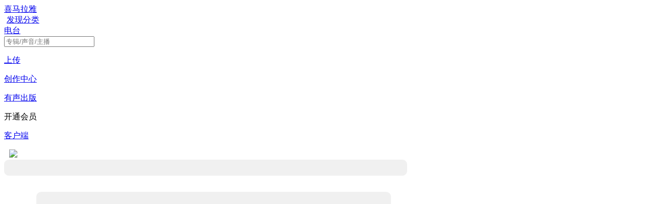

--- FILE ---
content_type: text/html; charset=utf-8
request_url: https://www.ximalaya.com/zhubo/5361566/subscription
body_size: 6817
content:
<!DOCTYPE html><html data-reactroot=""><head><title>喜马拉雅-国内专业音频分享平台,随时随地,听我想听！</title><meta charSet="utf-8"/><meta http-equiv="x-dns-prefetch-control" content="on"/><meta name="keywords" content="有声小说,喜马拉雅,喜马拉雅听书,喜马拉雅电台,喜马拉雅好声音,网络电台,个人电台,音频,有声书,相声,儿童,音乐,情感,郭德纲,罗辑思维,糗事百科"/><meta name="description" content="国内专业音频分享平台，随时随地，听我想听！4亿用户选择的在线音频平台。马东、郭德纲、吴晓波等20多万大咖入驻，1亿多条原创有声内容覆盖有声书、儿童、相声评书、财经新闻、音乐等328类。"/><meta name="robots" content="all"/><meta http-equiv="X-UA-Compatible" content="IE=Edge,chrome=1"/><meta content="webkit" name="renderer"/><meta name="applicable-device" content="pc"/><link rel="dns-prefetch" href="//s1.xmcdn.com"/><link rel="dns-prefetch" href="//imagev2.xmcdn.com"/><link rel="dns-prefetch" href="//fdfs.xmcdn.com"/><link rel="dns-prefetch" href="//award.xmcdn.com"/><link rel="canonical" href="https://www.ximalaya.com/zhubo/74561503/subscription"/><link rel="stylesheet" type="text/css" href="//s1.xmcdn.com/yx/ximalaya-web-static/last/dist/styles/6e1bb.css"/><link rel="stylesheet" type="text/css" href="//s1.xmcdn.com/yx/ximalaya-web-static/last/dist/styles/193f04.css"/><meta name="viewport" content="initial-scale=1.0,user-scalable=no,maximum-scale=1,width=device-width,viewport-fit=cover"/><meta name="google-site-verification" content="YNfG_TsEM3UL6w64bjHs4Sl0jc9iOdCYomMqoFtHt7A"/><script>
              window.onload=function(){
                // 百度统计
                var obj = document.createElement('script');
                obj.src = "//hm.baidu.com/h.js?4a7d8ec50cfd6af753c4f8aee3425070";
                document.body.appendChild(obj);
              }
              window.init_innerWidth = window.innerWidth;
              window.isSupportWebp  = (function(){try {return document.createElement('canvas').toDataURL('image/webp').indexOf('data:image/webp') === 0 } catch (e) { return false } })()
          </script><script src="https://s1.xmcdn.com/yx/static-source/last/dist/js/gt4.js"></script><script src="https://s1.xmcdn.com/yx/static-source/last/dist/js/ats.2.5.7.js"></script><script src="https://s1.xmcdn.com/yx/static-source/last/dist/js/dws2.0.0.js"></script></head><body><script src="//s1.xmcdn.com/yx/ximalaya-web-static/last/dist/external/babel-polyfill.js"></script><div id="award"><header class="holder-empty"><div id="rootHeader" class="xui-header  _uH" style="top:0px"><div class="xui-header-inner _uH"><a class="xui-header-logo _uH" href="/">喜马拉雅</a><nav class="xui-header-nav pos-r _uH"><a class="tab-link _uH" style="margin-left:5px" rel="nofollow" href="/"><span class="_uH">发现</span></a><span class="tab-link-category tab-category _uH"><a class="tab-link _uH" href="/category/"><span class="_uH">分类</span></a><div class="header-category-wrapper _uH"></div></span><a class="tab-link _uH" href="/radio/"><span class="_uH">电台</span></a></nav><div class="xui-header-searchWrapper _uH"><form class="xui-header-search focused" autoComplete="off"><input type="text" class="xui-header-search-input" placeholder="专辑/声音/主播" autoComplete="new-password" value=""/><span class="xui-header-search-button xui-header-search-button_position"><i class="xuicon xuicon-web_ic_search"></i></span><div class="slide-exited"><div class="xui-header-search-suggest"><ul class="xui-header-search-suggest-result"></ul><div></div></div></div></form></div><div class="xui-header-iconNav _uH"><a href="/reform-upload/page/upload" target="_blank" class="xui-header-iconNav-item  header-gray _uH" rel="nofollow"><i class="xuicon xuicon-web_ic_upload_h1 _uH"></i><p class="title _uH">上传</p></a><a href="//studio.ximalaya.com/" target="_blank" class="xui-header-iconNav-item  header-gray  _uH" rel="nofollow"><i class="xuicon xuicon-web_ic_backstage_h1 _uH"></i><p class="title _uH">创作中心</p></a><a href="https://xpy.ximalaya.com/" class="xui-header-iconNav-item  header-gray _uH" target="_blank" rel="nofollow"><i class="xuicon xuicon-web_ic_aplus_h1 _uH"></i><p class="title _uH">有声出版</p></a><a class="xui-header-iconNav-item  header-gray _uH"><i class="vip-icon _uH"></i><p class="title _uH">开通会员</p></a><a href="https://www.ximalaya.com/download/" class="xui-header-iconNav-item header-gray header-pc _uH" target="_blank" rel="nofollow"><i class="xuicon xuicon-ic_kehuduan _uH"></i><p class="title _uH">客户端</p></a><div class="xui-header-iconNav-item _uH" style="width:60px;margin-left:10px"><div class="user-notice _XF"><img class="img _XF" src="//s1.xmcdn.com/yx/ximalaya-web-static/last/dist/images/default_9c0f537.png"/></div></div></div></div></div></header><main class="main-content  " id="jymain"><svg role="img" aria-labelledby="Loading interface..." viewBox="0 0 400 130" preserveAspectRatio="xMidYMid meet"><title>Loading interface...</title><rect x="0" y="0" width="400" height="130" clip-path="url(#dvfgtrvhtkr)" style="fill:url(#r97ambj29il)"></rect><defs><clipPath id="dvfgtrvhtkr"><rect x="0" y="0" rx="3" ry="3" width="250" height="10"></rect><rect x="20" y="20" rx="3" ry="3" width="220" height="10"></rect><rect x="20" y="40" rx="3" ry="3" width="170" height="10"></rect><rect x="0" y="60" rx="3" ry="3" width="250" height="10"></rect><rect x="20" y="80" rx="3" ry="3" width="200" height="10"></rect><rect x="20" y="100" rx="3" ry="3" width="80" height="10"></rect></clipPath><linearGradient id="r97ambj29il"><stop offset="0%" stop-color="#f0f0f0" stop-opacity="1"><animate attributeName="offset" values="-3; 1" dur="2s" repeatCount="indefinite"></animate></stop><stop offset="50%" stop-color="#e0e0e0" stop-opacity="1"><animate attributeName="offset" values="-2; 2" dur="2s" repeatCount="indefinite"></animate></stop><stop offset="100%" stop-color="#f0f0f0" stop-opacity="1"><animate attributeName="offset" values="-1; 3" dur="2s" repeatCount="indefinite"></animate></stop></linearGradient></defs></svg></main><footer id="rootFooter" class="footer  DN_"><div class="footer-nav  K_C"><div class="cooper-wrapper clearfix K_C"><div class="ft-nav_item K_C"><a class="inl-b K_C" href="http://open.ximalaya.com" target="_blank" rel="nofollow"><i class="d-b icon12 icon12-open K_C"></i><span class="d-b gray-6 K_C">开放平台</span><p class="gray-9 K_C">对接海量精彩内容</p></a></div><div class="ft-nav_item K_C"><a href="https://yunjianji.ximalaya.com/?source=webicon" target="_blank" rel="nofollow"><i class="d-b  icon12 icon12-yunjianji K_C"></i><span class="d-b gray-6 K_C">云剪辑</span><p class="gray-9 K_C">在线音频剪辑神器</p></a></div><div class="ft-nav_item K_C"><a class="inl-b K_C" href="https://www.xibojiaoyu.com/" target="_blank" rel="nofollow"><i class="d-b  icon12 icon12-xipeiyin K_C"></i><span class="d-b  gray-6 K_C">主播培训</span><p class="gray-9 K_C">兼职副业，兴趣赚钱</p></a></div><div class="ft-nav_item K_C"><a href="https://www.ximalayaos.com/ " target="_blank" rel="nofollow"><i class="d-b  icon12 icon12-xiaoyaai K_C"></i><span class="d-b gray-6 K_C">小雅智能</span><p class="gray-9 K_C">智能硬件，连接赋能</p></a></div><div class="ft-nav_item K_C"><a href="http://car.ximalaya.com/ " target="_blank" rel="nofollow"><i class="d-b icon12 icon12-chezai K_C"></i><span class="d-b gray-6 K_C">车联网平台</span><p class="gray-9 K_C">自在出行，听我想听</p></a></div><div class="ft-nav_item K_C"><a href="http://www.qingxuetang.com/" target="_blank" rel="nofollow"><i class="d-b icon12 icon12-qingxuetang K_C"></i><span class="d-b gray-6 K_C">企业版</span><p class="gray-9 K_C">员工学习，企业买单</p></a></div><div class="ft-nav_item K_C"><div class="device-btn mgb-18 K_C">手机端 <i class="xuicon xuicon-ic_erweima d-icon K_C"></i></div><a class="device-btn K_C" href="https://www.ximalaya.com/down/lite/v2?client=win&amp;channelId=99&amp;subChannelId=100005" target="_blank" rel="nofollow">电脑端 <i class="xuicon xuicon-xiazaiicon d-icon K_C"></i></a></div></div></div><div class="footer-copyright  Q_A" style="position:relative"><div class="link-wrapper Q_A"><a class="item Q_A" href="/more/aboutus/">关于我们</a><a class="item Q_A" href="/more/contactus/">联系我们</a><a class="item Q_A" href="/more/officialnews/">公司新闻</a><a href="https://jobs.ximalaya.com/" class="item Q_A" rel="nofollow">招贤纳士</a><a href="https://m.ximalaya.com/cs-bridge-web/page/contact-cs?systemNum=cib_gofH0S-ByxHiCekuAA&amp;_fix_keyboard=1" class="item Q_A" rel="nofollow" target="_blank">用户反馈</a><a href="https://passport.ximalaya.com/page/register_rule" class="item Q_A" rel="nofollow">服务协议</a><a href="https://passport.ximalaya.com/page/privacy_policy" class="item Q_A" rel="nofollow">隐私政策</a><a href="javascript:;" class="item Q_A" rel="nofollow">版权声明</a><a href="https://aod.cos.tx.xmcdn.com/storages/c8a3-audiofreehighqps/45/7E/GAqh9sALTQwxAAArWQNLoKFK.html" class="item last Q_A" rel="nofollow">自律承诺</a>0</div><div class="copyright-cont mgb-20 Q_A"><span>Copyright © 2012-<!-- -->2026<!-- --> www.ximalaya.com lnc. ALL Rights Reserved</span>  <a href="http://beian.miit.gov.cn" target="_blank" rel="nofollow" class="Q_A">沪ICP备13027243号</a>  <span>客服热线：400-838-5616</span></div></div></footer></div><div id="app"></div><script src="https://s1.xmcdn.com/sr012018/sentry-js/last/lib/5.5.0/sentry.min.js" crossorigin="anonymous"></script><script>if(window.Sentry){Sentry.init({"dsn":"https://f5b94dd23f2c4971be1cb5256cb6bf69@websentry.ximalaya.com/7","sampleRate":0.1,"whitelistUrls":["ximalaya.com","xmcdn.com"]});}</script><script>window.__INITIAL_STATE__ = {"award":{"assetPrefixs":"//s1.xmcdn.com/yx/ximalaya-web-static/last/dist/","__store__":{},"currentRouteServer":"/zhubo/:anchorId/subscription/","TdkData":{"tdkMeta":{"title":"喜马拉雅-国内专业音频分享平台,随时随地,听我想听！","keywords":"有声小说,喜马拉雅,喜马拉雅听书,喜马拉雅电台,喜马拉雅好声音,网络电台,个人电台,音频,有声书,相声,儿童,音乐,情感,郭德纲,罗辑思维,糗事百科","description":"国内专业音频分享平台，随时随地，听我想听！4亿用户选择的在线音频平台。马东、郭德纲、吴晓波等20多万大咖入驻，1亿多条原创有声内容覆盖有声书、儿童、相声评书、财经新闻、音乐等328类。","tips":"喜马拉雅电台是一个专业的音频分享平台，精彩内容包括有声书，相声段子，音乐，新闻，综艺娱乐、儿童、情感生活、评书、外语、培训讲座、百家讲坛、广播剧、历史人文、电台、商业财经、IT科技、健康养生、校园电台、汽车、旅游、电影、游戏等5453多个分类，上千万条声音。听书听催眠音乐，让你随时随地，听我想听！","quickEntries":[],"friendLinks":[],"hotLinks":[]}}}};</script><script>!function(e){function r(r){for(var n,o,f=r[0],i=r[1],u=r[2],d=0,l=[];d<f.length;d++)o=f[d],Object.prototype.hasOwnProperty.call(a,o)&&a[o]&&l.push(a[o][0]),a[o]=0;for(n in i)Object.prototype.hasOwnProperty.call(i,n)&&(e[n]=i[n]);for(s&&s(r);l.length;)l.shift()();return c.push.apply(c,u||[]),t()}function t(){for(var e,r=0;r<c.length;r++){for(var t=c[r],n=!0,o=1;o<t.length;o++){var f=t[o];0!==a[f]&&(n=!1)}n&&(c.splice(r--,1),e=i(i.s=t[0]))}return e}var n={},o={64:0},a={64:0},c=[];function f(e){return i.p+"scripts/"+{0:"a39670",1:"7b9612",2:"c687b4",3:"193f04",4:"b89b74",5:"9a42b0",6:"37c281",7:"25d75f",8:"babcb4",9:"c14875",10:"ced96c",11:"0255cd",12:"4b1dfc",13:"42cd37",14:"b1d73d",15:"9f9fbc",16:"4543cb",17:"7aa494",18:"401545",19:"1245c3",20:"e5e9b1",21:"aa64c3",22:"67f74d",23:"f832f2",24:"9dfaec",25:"3e0def",26:"ff62eb",27:"d4e453",28:"0d2b01",29:"0c166c",30:"07a368",31:"d9c488",32:"9110fc",33:"8d88a4",34:"773062",35:"f7fdc2",36:"ebf262",37:"91ff57",38:"2612a8",39:"538adf",40:"624a8c",41:"8aafbb",42:"0a1af4",43:"0497b8",44:"eb25c1",45:"97f47a",46:"dc7853",47:"72c410",48:"543cd9",49:"c56580",50:"d50478",51:"4875d9",52:"a21fa1",53:"0af8d3",54:"116ee8",55:"28a56f",56:"31f4f7",57:"720bc5",58:"d74225",59:"61cc69",60:"4cfac7",61:"efb3b5",62:"398fd6",65:"ae86ea"}[e]+".js"}function i(r){if(n[r])return n[r].exports;var t=n[r]={i:r,l:!1,exports:{}};return e[r].call(t.exports,t,t.exports,i),t.l=!0,t.exports}i.e=function(e){var r=[],t=f.toString().replace("scripts","styles").replace(/return\s(.*\.p)/,"return _p"),n=new Function("_p","return "+t);o[e]?r.push(o[e]):0!==o[e]&&{1:1,2:1,3:1,4:1,5:1,6:1,7:1,8:1,9:1,10:1,11:1,12:1,13:1,14:1,15:1,16:1,17:1,18:1,19:1,20:1,21:1,22:1,23:1,24:1,25:1,26:1,27:1,28:1,29:1,31:1,32:1,35:1,37:1,38:1,39:1,40:1,41:1,42:1,43:1,44:1,45:1,46:1,47:1,48:1,49:1,50:1,53:1,56:1,58:1,59:1,60:1,61:1}[e]&&r.push(o[e]=new Promise((function(r,t){for(var o=n(i.p)(e).replace(/\.js$/,".css"),a=document.getElementsByTagName("link"),c=0;c<a.length;c++){var f=a[c];if("stylesheet"===f.rel&&f.getAttribute("href")===o)return r()}var u=document.createElement("link");u.rel="stylesheet",u.type="text/css",u.onload=r,u.onerror=function(r){var n=r&&r.target&&r.target.src||o,a=new Error("Loading CSS chunk "+e+" failed.\n("+n+")");a.request=n,t(a)},u.href=o,document.getElementsByTagName("head")[0].appendChild(u)})).then((function(){o[e]=0})));var c=a[e];if(0!==c)if(c)r.push(c[2]);else{var u=new Promise((function(r,t){c=a[e]=[r,t]}));r.push(c[2]=u);var d,l=document.createElement("script");l.charset="utf-8",l.timeout=120,i.nc&&l.setAttribute("nonce",i.nc),l.src=f(e),0!==l.src.indexOf(window.location.origin+"/")&&(l.crossOrigin="anonymous");var s=new Error;d=function(r){l.onerror=l.onload=null,clearTimeout(p);var t=a[e];if(0!==t){if(t){var n=r&&("load"===r.type?"missing":r.type),o=r&&r.target&&r.target.src;s.message="Loading chunk "+e+" failed.\n("+n+": "+o+")",s.name="ChunkLoadError",s.type=n,s.request=o,t[1](s)}a[e]=void 0}};var p=setTimeout((function(){d({type:"timeout",target:l})}),12e4);l.onerror=l.onload=d,document.head.appendChild(l)}return Promise.all(r)},i.m=e,i.c=n,i.d=function(e,r,t){i.o(e,r)||Object.defineProperty(e,r,{enumerable:!0,get:t})},i.r=function(e){"undefined"!=typeof Symbol&&Symbol.toStringTag&&Object.defineProperty(e,Symbol.toStringTag,{value:"Module"}),Object.defineProperty(e,"__esModule",{value:!0})},i.t=function(e,r){if(1&r&&(e=i(e)),8&r)return e;if(4&r&&"object"==typeof e&&e&&e.__esModule)return e;var t=Object.create(null);if(i.r(t),Object.defineProperty(t,"default",{enumerable:!0,value:e}),2&r&&"string"!=typeof e)for(var n in e)i.d(t,n,function(r){return e[r]}.bind(null,n));return t},i.n=function(e){var r=e&&e.__esModule?function(){return e.default}:function(){return e};return i.d(r,"a",r),r},i.o=function(e,r){return Object.prototype.hasOwnProperty.call(e,r)},i.p="//s1.xmcdn.com/yx/ximalaya-web-static/last/dist/",i.oe=function(e){throw console.error(e),e};var u=window.__award__=window.__award__||[],d=u.push.bind(u);u.push=r,u=u.slice();for(var l=0;l<u.length;l++)r(u[l]);var s=d;t()}([]);
//# sourceMappingURL=http://sourcemap.ximalaya.com/ximalaya-web/dist/manifest.js.map</script><script crossorigin="anonymous" defer="" src="//s1.xmcdn.com/yx/ximalaya-web-static/last/dist/scripts/75b01af22.js"></script><script crossorigin="anonymous" defer="" src="//s1.xmcdn.com/yx/ximalaya-web-static/last/dist/scripts/84a108.js"></script><script>var path=location.pathname;var search=location.search;var all=path+search;
if(window.__INITIAL_STATE__&&!window.__INITIAL_STATE__[all]){var keys=Object.keys(window.__INITIAL_STATE__);keys.forEach(function(item){ if(item.split('?')[0]===path){window.__INITIAL_STATE__[all]=window.__INITIAL_STATE__[item]}})}</script><script>window.RELATIVE_URL = '/'</script><script>
                window._selfAdaption = function() {
                  if (/spider/.test(navigator.userAgent)) return
                  if ( /iting/.test(navigator.userAgent) ||  window.init_innerWidth <= 1024 && /(Android|iPhone|SymbianOS|Windows Phone|iPad|iPod|HarmonyOS)/.test(navigator.userAgent)) {
                    setTimeout(function() {
                      var url = location.protocol + '//'
                      if (location.host.indexOf('xmweb.test') != -1) {
                        url += location.host.replace('xmweb.test', 'm.pp')
                      } else if (location.host.indexOf('test') != -1) {
                        url += location.host.replace('test', 'm.test')
                      } else {
                        url += location.host.replace('www.', 'm.')
                      }
                      url += location.pathname
                      if (location.search) {
                        if (/source=m_jump/.test(location.search)) {
                          url += location.search.replace('source=m_jump', 'source=pc_jump')
                        } else if (/source=pc_jump/.test(location.search)) {
                            url += location.search
                        } else {
                            url += (location.search + '&source=pc_jump')
                        }
                      } else {
                        url += '?source=pc_jump'
                      }
                      window.location.href = url
                    }, 300)
                  }
                }
              </script></body><script>(function(){var el = document.createElement("script");el.src = "https://jspassport.ssl.qhimg.com/11.0.1.js?d182b3f28525f2db83acfaaf6e696dba";el.id = "sozz";var s = document.getElementsByTagName("script")[0];s.parentNode.insertBefore(el, s);})()</script><script src="//s1.xmcdn.com/yx/fe-captcha/last/dist/index.js?v=536074"></script></html>